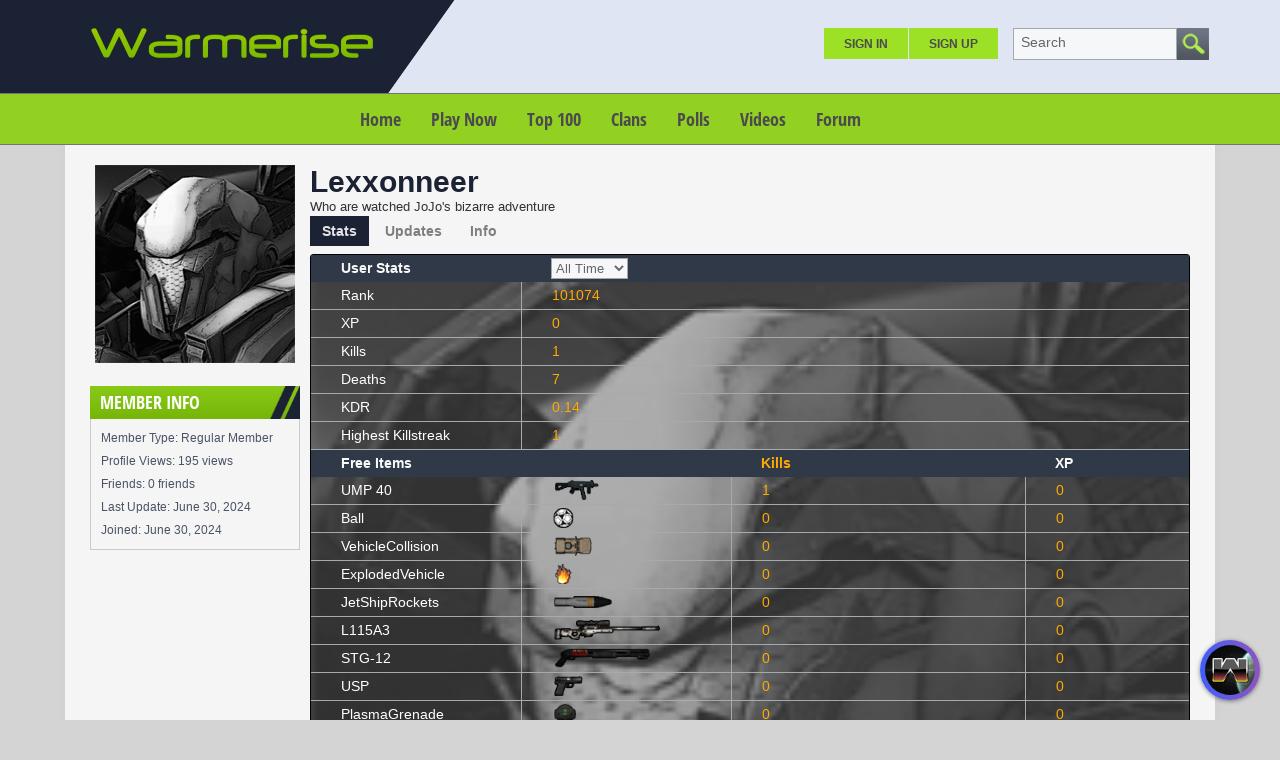

--- FILE ---
content_type: text/html; charset=UTF-8
request_url: https://warmerise.com/profile/Lexxonneer
body_size: 12350
content:
<!DOCTYPE html><html xmlns="http://www.w3.org/1999/xhtml" xml:lang="en" lang="en" dir="ltr">
<head>
  <base href="/" />

  
    

      <title>Lexxonneer - Member Profile - Warmerise</title>
  <meta http-equiv="Content-Type" content="text/html; charset=UTF-8" />
<meta http-equiv="Content-Language" content="en" />
<meta name="description" content="Warmerise - online first person shooter with futuristic theme. Play it for free inside your browser! This is a member's profile." />
<meta name="keywords" content="NSdesignGames,Multiplayer,WebGL,FPS,Game,Unity,3D,Shooter,Sci-fi,warmerise,fps,HTML5,online,fun,casual,quick,play,now,free,to,play" />


      <link href="/favicon.ico?c=265" rel="favicon" type="image/x-icon" />
<link href="/minify/css/9e52ba7dce88e7a4e4d697e8f92e9231.css" media="screen" rel="stylesheet" />
<link href="https://warmerise.com/profile/Lexxonneer" rel="canonical" />
  

    
    <script type="text/javascript">if (window.location.hash == '#_=_')window.location.hash = '';</script>
  <script type="text/javascript">
      </script>
    <script type="text/javascript" src="/externals/mootools/mootools-core-more-chootools-smoothbox4-combined.js?c=265"></script>
<script type="text/javascript" src="/minify/js/fde6f550ae8ce88b3e59212c5a895df3.js"></script>
<script type="text/javascript">
    //<![CDATA[
    
    Date.setServerOffset('Tue, 20 Jan 2026 7:56:32 +0000');
    
    en4.orientation = 'ltr';
    en4.core.environment = 'production';
    en4.core.language.setLocale('en');
    en4.core.setBaseUrl('/');
    en4.core.staticBaseUrl = '/';
    en4.core.loader = new Element('img', {src: en4.core.staticBaseUrl + 'application/modules/Core/externals/images/loading.gif'});
    
          en4.core.subject = {
        type : 'user',
        id : 269859,
        guid : 'user_269859'
      };
            if( false ) {
      en4.core.runonce.add(function() {
        en4.core.dloader.attach();
      });
    }
    
        //]]>
</script>
<script type="text/javascript">
    //<![CDATA[
    en4.core.language.addData({"now":"now","in a few seconds":"in a few seconds","a few seconds ago":"a few seconds ago","%s minute ago":["%s minute ago","%s minutes ago"],"in %s minute":["in %s minute","in %s minutes"],"%s hour ago":["%s hour ago","%s hours ago"],"in %s hour":["in %s hour","in %s hours"],"%s at %s":"%s at %s","Save":"Save","Cancel":"Cancel","delete":"delete"});    //]]>
</script>

  
  
    
    <meta name="viewport" content="width=device-width, initial-scale=1" />
 
</head>
<body id="global_page_user-profile-index">
    <div id="global_header">
    <div class="layout_page_header">
<div class="generic_layout_container layout_main">
<div class="generic_layout_container layout_core_menu_mini">
<div id='core_menu_mini_menu'>
    <ul>
              <li><a  href="/login/return_url/64-L3Byb2ZpbGUvTGV4eG9ubmVlcg%3D%3D" class="menu_core_mini core_mini_auth">Sign In</a></li>
          <li><a  href="/signup" class="menu_core_mini core_mini_signup">Sign Up</a></li>
              <li id="global_search_form_container">
        <form id="global_search_form" action="/search" method="get">
          <input type='text' class='text suggested' name='query' id='global_search_field' size='20' maxlength='100' alt='Search' />
        </form>
      </li>
      </ul>
</div>


<script type='text/javascript'>
  var notificationUpdater;

  en4.core.runonce.add(function(){
    if($('global_search_field')){
      new OverText($('global_search_field'), {
        poll: true,
        pollInterval: 500,
        positionOptions: {
          position: ( en4.orientation == 'rtl' ? 'upperRight' : 'upperLeft' ),
          edge: ( en4.orientation == 'rtl' ? 'upperRight' : 'upperLeft' ),
          offset: {
            x: ( en4.orientation == 'rtl' ? -4 : 4 ),
            y: 2
          }
        }
      });
    }

    if($('notifications_markread_link')){
      $('notifications_markread_link').addEvent('click', function() {
        //$('notifications_markread').setStyle('display', 'none');
        en4.activity.hideNotifications('0 Updates');
      });
    }

      });


  var toggleUpdatesPulldown = function(event, element, user_id) {
    if( element.className=='updates_pulldown' ) {
      element.className= 'updates_pulldown_active';
      showNotifications();
    } else {
      element.className='updates_pulldown';
    }
  }

  var showNotifications = function() {
    en4.activity.updateNotifications();
    new Request.HTML({
      'url' : en4.core.baseUrl + 'activity/notifications/pulldown',
      'data' : {
        'format' : 'html',
        'page' : 1
      },
      'onComplete' : function(responseTree, responseElements, responseHTML, responseJavaScript) {
        if( responseHTML ) {
          // hide loading icon
          if($('notifications_loading')) $('notifications_loading').setStyle('display', 'none');

          $('notifications_menu').innerHTML = responseHTML;
          $('notifications_menu').addEvent('click', function(event){
            event.stop(); //Prevents the browser from following the link.

            var current_link = event.target;
            var notification_li = $(current_link).getParent('li');

            // if this is true, then the user clicked on the li element itself
            if( notification_li.id == 'core_menu_mini_menu_update' ) {
              notification_li = current_link;
            }

            var forward_link;
            if( current_link.get('href') ) {
              forward_link = current_link.get('href');
            } else{
              forward_link = $(current_link).getElements('a:last-child').get('href');
            }

            if( notification_li.get('class') == 'notifications_unread' ){
              notification_li.removeClass('notifications_unread');
              en4.core.request.send(new Request.JSON({
                url : en4.core.baseUrl + 'activity/notifications/markread',
                data : {
                  format     : 'json',
                  'actionid' : notification_li.get('value')
                },
                onSuccess : function() {
                  window.location = forward_link;
                }
              }));
            } else {
              window.location = forward_link;
            }
          });
        } else {
          $('notifications_loading').innerHTML = 'You have no new updates.';
        }
      }
    }).send();
  };

  /*
  function focusSearch() {
    if(document.getElementById('global_search_field').value == 'Search') {
      document.getElementById('global_search_field').value = '';
      document.getElementById('global_search_field').className = 'text';
    }
  }
  function blurSearch() {
    if(document.getElementById('global_search_field').value == '') {
      document.getElementById('global_search_field').value = 'Search';
      document.getElementById('global_search_field').className = 'text suggested';
    }
  }
  */
</script></div>

<div class="generic_layout_container layout_core_menu_logo">
<a  href="/"><img src="public/admin/5b9sw8.png" alt="Warmerise" width="284" height="84" /></a></div>

<div class="generic_layout_container layout_core_menu_main">
<ul class="navigation">
    <li>
        <a class="menu_core_main core_main_home" href="/">Home</a>
    </li>
    <li>
        <a class="menu_core_main custom_192" href="/pages/RedvsBlue">Play Now</a>
    </li>
    <li>
        <a class="menu_core_main custom_193" href="/pages/top100">Top 100</a>
    </li>
    <li>
        <a class="menu_core_main core_main_group" href="/groups">Clans</a>
    </li>
    <li>
        <a class="menu_core_main core_main_poll" href="/polls">Polls</a>
    </li>
    <li>
        <a class="menu_core_main core_main_video" href="/videos">Videos</a>
    </li>
    <li>
        <a class="menu_core_main core_main_forum" href="/forums">Forum</a>
    </li>
</ul></div>

<div class="generic_layout_container layout_seaocore_seaocores_lightbox"><div style="display: none;">
<style type="text/css">
  .photo_lightbox_left, 
  .seaocore_lightbox_image_content {background:#0c0c0c;}
  .seaocore_lightbox_user_options{background:#0c0c0c;}
  .seaocore_lightbox_user_right_options{background:#0c0c0c;}
  .seaocore_lightbox_photo_detail{background:#0c0c0c;}
  .seaocore_lightbox_user_options a,
  .seaocore_lightbox_photo_detail,
  .seaocore_lightbox_photo_detail a{color:#FFFFFF;}
</style> 
</div>
<div class='photo_lightbox' id='seaocore_photo_lightbox' style='display: none;'> 
   </div>
<script type="text/javascript">
  var activityfeed_lightbox = '1';
  var flag = '0';
</script>
<div class="photo_lightbox" id="album_light" style="display: none;"></div>
</div>

<div class="generic_layout_container layout_core_html_block">
<style>
.forum_topic_posts img {
max-width: 100%;
height: auto;
}

div.albums_viewmedia, div.albums_viewmedia #media_photo {
max-width: 100%;
}
div.albums_viewmedia_info {
border: 1px solid #fdfdfd;
}
.youtube_iframe_big {
    width: 874px;
    height: 490px;
}
.layout_video_show_same_tags .timestamp, .layout_video_show_also_liked .timestamp,
.layout_video_show_same_poster .timestamp {
	display: none
}

ul.feed .feed_item_link_desc span {
color: #232723;
}

#messages_form_reply .form-elements {
padding: 10px;
background: #eaeaea;
}
#messages_form_reply .compose-content {
background: #fff;
border-radius: 0;
}

.layout_core_menu_main > ul > li a {
font-weight: bold;
}
.fc-consent-root .fc-button:focus .fc-button-label {
outline: 0 !important;
}

.layout_core_menu_main > ul > li:not(.active) a:not(:hover):link, .layout_core_menu_main > ul > li:not(.active) a:not(:hover):visited, .layout_core_menu_mini #core_menu_mini_menu>ul>li>a {
color: #4b4b4e;
}
#core_menu_mini_menu .overTxtLabel {
color: #656668;
}
.layout_gamestreamhome_signup .global_form button, .layout_gamestreamhome_signup .global_form button:hover {
color: #1B2234;
}
</style></div>

<div class="generic_layout_container layout_side_ads">		        
                    <!-- Quick Play Button -->
            <style>
                #floating_game_window {
                    background: gray;
                    display: block;
                    position: fixed;
                    left: 10px;
                    top: 10px;
                    overflow: hidden;
                    /*border-radius: 3px;
                    border: 1px solid #a1a1a1;
                    box-shadow: 0px 1px 4px rgb(16 16 17 / 50%);*/
                    z-index: 111;
                    box-sizing: border-box;
                }
                
                #floating_game_window #window_panel {
                    display: block;
                    /*background: -webkit-gradient(linear, left top, left bottom, color-stop(0, #ebebeb, color-stop(1, #d5d5d5)));
                    background: -webkit-linear-gradient(top, #ebebeb, #d5d5d5);
                    background: -moz-linear-gradient(top, #ebebeb, #d5d5d5);
                    background: -ms-linear-gradient(top, #ebebeb, #d5d5d5);
                    background: -o-linear-gradient(top, #ebebeb, #d5d5d5);
                    background: linear-gradient(top, #ebebeb, #d5d5d5);*/
                    padding: 6px;
                    /*overflow: hidden;*/
                    /*border-bottom: 1px solid #a1a1a1;*/
                    /*border-bottom: 1px solid #c4c4c4;*/
                    -webkit-user-select: none; /* Safari */
                    -ms-user-select: none; /* IE 10 and IE 11 */
                    user-select: none; /* Standard syntax */
                    box-sizing: border-box;
                    position: absolute;
                    width: 100%;
                    left: 0;
                    top: 0;
                    transition: top 0.25s cubic-bezier(0.22, 0.61, 0.36, 1);
                    background: rgba(0, 0, 0, 0.5);
                    background: linear-gradient(to bottom, rgba(0, 0, 0, 0.5) 75%, transparent);
                    /*border-bottom: 1px solid rgb(0.2274, 0.2274, 0.2274, 0.34);*/
                }

                #floating_game_window #window_panel #window_title {
                    /*color: #4d494d;*/
                    color: #dfdfdf;
                    font-size: 14px;
                    display: inline-block;
                    vertical-align: middle;
                    position: absolute;
                    width: 100%;
                    text-align: center;
                    left: 0;
                    top: 0;
                    line-height: 21px;
                }
                
                /*#floating_game_window #window_panel:hover {
                    cursor: move;
                }*/
                
                #floating_game_window #window_panel .window-panel-button {
                    background: #ff5c5c;
                    display: table;
                    width: 15px;
                    height: 15px;
                    text-align: center;
                    border-radius: 100%;
                    color: #1a1a1a;
                    margin-right: 3px;
                    display: inline-block;
                    vertical-align: top;
                    position: relative;
                    z-index: 1;
                    margin-top: -3px;
                }
                
                #floating_game_window #window_panel .window-panel-button span {
                    display: block;
                    font-size: 11px;
                    width: 15px;
                    height: 15px;
                    line-height: 15px;
                }
                
                #floating_game_window #window_panel .window-panel-button:hover {
                    cursor: pointer;
                }
                
                #floating_game_window #window_panel .window-panel-button:hover span {
                    display: block;
                }
                
                #floating_game_window #game_area {
                    width: /*1000px*/ 100%;
                    height: 600px;
                    box-sizing: border-box;
                }
                
                #media_area {
                    height: 90px;
                    width: 100%;
                    /*background: #f5f5f5;*/
                    display: block;
                    box-sizing: border-box;
                    position: absolute;
                    top: 0;
                    opacity: 0.5;
                    pointer-events: none;
                }
                
                #media_area:hover {
                    opacity: 1;
                }
                
                #media_area a {
                    pointer-events: all;
                }
                
                #media_area .media-close-button:hover {
                    cursor: pointer;
                }
            </style>
         
            <div id="floating_game_window" style="display: none;" >
                <div id="window_panel" >
                    <div class="window-panel-button" title="Close" onclick="CloseGameWindow();"><span>&#10006;</span></div>
                    <div id="window_title" >Warmerise | Red vs Blue</div>
                    <div id="window_panel_hover_target" style="position: absolute; display: block; width: 100%; height: 5px; left: 0; bottom: -5px;"></div>
                </div>
                <div id="game_area" >
                
                </div>
                <div id="media_area" >
                
                </div>
            </div>
            
            <script>
                function ResizeGameWindow(){
                    if(game_iframe == null)
                        return;
                    
                    floating_game_window.style.left = 0;
                    floating_game_window.style.top = 0;
                    floating_game_window.style.width = window.innerWidth + "px";
                    floating_game_window.style.height = window.innerHeight + "px";
                    game_area.style.height = (floating_game_window.clientHeight/* - window_panel.offsetHeight*//* - media_area.offsetHeight*/)  + "px";
                }
                
                window.addEventListener("resize", ResizeGameWindow);
                
                function FetchMedia(){
                    /*if(mediaRequestsToOmit > 0){
                        mediaRequestsToOmit--;
                        return;
                    }
                    fetch('/Warmerise/Request/?action_local=request&pool_id=82206')
                        .then(res => res.json())
                        .then((out) => {
                            if(out.error == ""){
                                media_area.innerHTML = "";
                                var a = document.createElement('a');
                                a.href = out.click_url;
                                a.style.cssText = "width:" + out.image_width + "px; height:" + out.image_height + "px; background:" + "url('" + out.image_url + "'); background-repeat:no-repeat; background-size:contain; display:table; margin:0 auto; position: relative; border-radius: 0 0 3px 3px;";
                                a.target = '_blank';
                                var close_button = document.createElement('div');
                                close_button.title = "Close Ad";
                                close_button.className = "media-close-button";
                                close_button.style.cssText = 'display: block; width: 15px; height: 15px; box-sizing: border-box; border-radius: 100%; border: 1px solid #f5f5f5; color: #f5f5f5; text-align: center; position: absolute; bottom: 0; right: 0;';
                                close_button.innerHTML = '<span style="font-size: 10px; line-height: 13px; display: block; width: 13px; height: 13px;">&#10006;</span>';
                                close_button.onclick = function(e) {
                                    e.preventDefault();
                                    media_area.innerHTML = "";
                                    mediaRequestsToOmit = 30;
                                };
                                a.appendChild(close_button);
                                media_area.appendChild(a);
                            }
                    }).catch(err => console.error(err));*/
                }
                
                //Dragable window
                var floating_game_window = document.getElementById("floating_game_window");
                var window_panel = document.getElementById("window_panel");
                var game_area = document.getElementById("game_area");
                var media_area = document.getElementById("media_area");
                var window_title = document.getElementById("window_title");
                var game_iframe = null;
                var store_title = "";
                var ad_interval = null;
                var mediaRequestsToOmit = 0;
                var onPanelMouseLeaveTimeout = null;
                
                window_panel.onmouseenter = function(){
                    OnPanelMouseEnter(this);
                };
                function OnPanelMouseEnter(el){
                    el.style.top = 0;
                    if(onPanelMouseLeaveTimeout != null){
                        clearTimeout(onPanelMouseLeaveTimeout);
                        onPanelMouseLeaveTimeout = null;
                    }
                }
                window_panel.onmouseleave = function(){
                    OnPanelMouseLeave(this, 1000);
                };
                function OnPanelMouseLeave(el, delay){
                    onPanelMouseLeaveTimeout = setTimeout(function() { el.style.top = "-" + el.offsetHeight + "px"; }, /*2500*/ delay);
                }

                //dragElement(floating_game_window);
                
                function dragElement(elmnt, drag_elemnt, callback = null) {
                    var pos1 = 0, pos2 = 0, pos3 = 0, pos4 = 0;
                    var startX = 0, startY = 0;
                    /*if (document.getElementById(/*elmnt.id + "header"* / "window_panel")) {
                        // if present, the header is where you move the DIV from:
                        document.getElementById(/*elmnt.id + "header"* / "window_panel").onmousedown = dragMouseDown;
                    } else {
                        // otherwise, move the DIV from anywhere inside the DIV:
                        elmnt.onmousedown = dragMouseDown;
                    }*/
                    
                    drag_elemnt.onmousedown = dragMouseDown;

                    function dragMouseDown(e) {
                        e = e || window.event;
                        e.preventDefault();
                        // get the mouse cursor position at startup:
                        pos3 = e.clientX;
                        pos4 = e.clientY;
                        startX = e.clientX;
                        startY = e.clientY;
                        document.onmouseup = closeDragElement;
                        // call a function whenever the cursor moves:
                        document.onmousemove = elementDrag;
                    }

                    function elementDrag(e) {
                        e = e || window.event;
                        e.preventDefault();
                        // calculate the new cursor position:
                        pos1 = pos3 - e.clientX;
                        pos2 = pos4 - e.clientY;
                        pos3 = e.clientX;
                        pos4 = e.clientY;
                        // set the element's new position:
                        elmnt.style.top = (elmnt.offsetTop - pos2) + "px";
                        elmnt.style.left = (elmnt.offsetLeft - pos1) + "px";
                    }

                    function closeDragElement() {
                        if(callback != null){
                            callback(startX, startY, pos3, pos4);
                        }
                        // stop moving when mouse button is released:
                        document.onmouseup = null;
                        document.onmousemove = null;
                    }
                }
                
                function OpenGameWindow(){
                    if(game_iframe == null){
                        game_iframe = document.createElement('iframe');
                        game_iframe.src = "/Warmerise/ProductionWebGL/PlayerData/?v=5.0.9&DisablePreloader=0";
                        game_iframe.style.width = "100%";
                        game_iframe.style.height = "100%";
                        game_iframe.style.border = "0";
                        game_iframe.setAttribute("scrolling", "no");
                        game_area.appendChild(game_iframe);
                        
                        //mediaRequestsToOmit = 0;

                        var game_panel_info_key = "wm_game_panel_info";
                        OnPanelMouseEnter(window_panel);
                        OnPanelMouseLeave(window_panel, sessionStorage.getItem(game_panel_info_key) === null ? 2000 : 1000);
                        if (sessionStorage.getItem(game_panel_info_key) === null) {
                            
                            sessionStorage.setItem(game_panel_info_key, "1");
                        }
                    }
                    
                    floating_game_window.style.display = "block";
                    /*var height_tmp = floating_game_window.offsetHeight;
                    var width_tmp = floating_game_window.offsetWidth;
                    floating_game_window.style.left = (window.innerWidth/2 - width_tmp/2) + "px";
                    floating_game_window.style.top = (window.innerHeight/2 - height_tmp/2) + "px";*/
                    ResizeGameWindow();
                    
                    if(store_title == ""){
                        store_title = document.title;
                    }
                    
                    document.title = "(Playing) " + store_title;
                    
                    media_area.innerHTML = "";
                    
                    setTimeout(FetchMedia, 20000);
                    if(ad_interval != null){
                        clearInterval(ad_interval);
                        //ad_interval = null;
                    }
                    ad_interval = setInterval(FetchMedia, 120000); //1min. = 60000 milliseconds
                    
                    document.body.style.overflow = "hidden";
                }
                
                function CloseGameWindow(){
                    if(!confirm("Close the game?"))
                        return;
                    
                    if(game_iframe != null){
                        game_iframe.remove();
                        game_iframe = null;
                    }
                    
                    floating_game_window.style.display = "none";
                    
                    document.title = store_title;
                    
                    document.body.style.overflow = null;
                    
                    if(ad_interval != null){
                        clearInterval(ad_interval);
                        ad_interval = null;
                    }
                }
            </script>
            
                        
            <style>
                #floating_play_button { height: 60px; width: 60px; position: fixed; border-radius: 30px; overflow: hidden; box-shadow: 0px 1px 4px rgba(16, 16, 17, 0.5); -webkit-user-select: none; -ms-user-select: none; user-select: none; z-index: 44; }
                
                #floating_play_button:active { margin-bottom: -1px; }
                
                #floating_play_button:hover { cursor: pointer; }
                
                #floating_play_button .button_icon { width: 50px; height: 50px; border-radius: 100%; position: absolute; left: 5px; top: 5px; overflow: hidden; background: #0e0e0f; }
                
                #floating_play_button .button_icon img { width: 50px; height: 50px; transition: scale 0.25s cubic-bezier(0.22, 0.61, 0.36, 1); }
                
                #floating_play_button_drag_target { position: absolute; height: 100%; width: 20px; z-index: 1; left: 0; top: 0;}
                
                #floating_play_button_drag_target:hover { cursor: move; }
                
                #background_gradient { background: rgb(63,94,251); background: linear-gradient(90deg, rgba(63,94,251,1) 0%, rgba(252,70,107,1) 100%); height: 100%; width: 157px; position: absolute; left: 0; top: 0; z-index: -1; }
                
                #floating_play_button_text { display: block; line-height: 60px; color: #fbf5ff; font-size: 14px; margin-left: 60px; transition: opacity 0.25s cubic-bezier(0.4, 0, 0.2, 1); opacity: 0; position: absolute; white-space: nowrap; text-transform: uppercase; }
                
                .active #floating_play_button_text { opacity: 1; }
                #floating_play_button.hower .button_icon img { scale: 107%; }
            </style>
            
            <div id="floating_play_button">
                <div id="floating_play_button_drag_target" ></div>
                <div id="background_gradient"></div>
                <div class="button_icon" id="button_icon" ><img src="/Warmerise/Images/GameIcon_small.jpg" alt="Warmerise Game Icon"></div>
                <div id="floating_play_button_text">Play Now</div>
            </div>
            
            <script>
                var floating_play_button = document.getElementById("floating_play_button");
                var background_gradient = document.getElementById("background_gradient");
                var floating_play_button_text = document.getElementById("floating_play_button_text");
                var button_drag_target = document.getElementById("floating_play_button_drag_target");
                
                document.getElementById("background_gradient").style.width = (60 + floating_play_button_text.offsetWidth + 10) + 'px';
                
                var cornet_storage_key = "wm_quick_play_button_settings";
                var floating_button_info_expand_key =  "wm_quick_play_button_info";
                var corner = 1; //1 = bottom right, 2 = top right, 3 = top left, 4 = bottom left
                if (localStorage.getItem(cornet_storage_key) !== null) {
                    var str_tmp = localStorage.getItem(cornet_storage_key);
                    if(str_tmp.length > 0) {
                        if (!isNaN(str_tmp)) {
                            corner = parseInt(str_tmp);
                        }
                    }
                }
                SetFloatingButtonCorner(corner, false);
                
                floating_play_button.onmouseenter = function(){
                    FloatingButtonMouseHover(this);
                };
                function FloatingButtonMouseHover(el){
                    el.className='active hower'; 
                    el.style.width = (60 + floating_play_button_text.offsetWidth + 10) + 'px';
                }
                floating_play_button.onmouseleave = function(){
                    FloatingButtonMouseLeave(this);
                };
                function FloatingButtonMouseLeave(el){
                    el.className=''; 
                    el.style.width = null;
                }
                floating_play_button.onclick = function(e){
                    if(e.target == button_drag_target)
                        return;
                    //window.open('https://warmerise.com/pages/RedvsBlue', '_top');
                    OpenGameWindow();
                };
                
                if (localStorage.getItem(floating_button_info_expand_key) === null) {
                    FloatingButtonMouseHover(floating_play_button);
                    setTimeout(function() { FloatingButtonMouseLeave(floating_play_button); }, 2500);
                    
                    localStorage.setItem(floating_button_info_expand_key, "1");
                }
                
                dragElement(floating_play_button, button_drag_target, FloatingButtonDragCallback);
                
                function SetFloatingButtonCorner(corner_id, animate){
                    floating_play_button.style.transition = "width 0.25s cubic-bezier(0.22, 0.61, 0.36, 1),top 0.25s cubic-bezier(0.22, 0.61, 0.36, 1),left 0.25s cubic-bezier(0.22, 0.61, 0.36, 1)";
                                    
                    floating_play_button.style.left = null;
                    floating_play_button.style.top = null;
                    floating_play_button.style.right = null;
                    floating_play_button.style.bottom = null;
                    
                    if(animate){
                        if(corner_id == 1){
                            floating_play_button.style.top = "calc(100% - 80px)";  
                            floating_play_button.style.left = "calc(100% - 80px)"; 
                        }
                        else if(corner_id == 2){
                            floating_play_button.style.top = "20px";  
                            floating_play_button.style.left = "calc(100% - 80px)"; 
                        }
                        else if(corner_id == 3){
                            floating_play_button.style.top = "20px";    
                            floating_play_button.style.left = "20px"; 
                        }
                        else if(corner_id == 4){
                            floating_play_button.style.top = "calc(100% - 80px)";  
                            floating_play_button.style.left = "20px";
                        }
                            
                        setTimeout(function() {                    
                            SetFloatingButtonCornerBase(corner_id);
                        }, 300);
                    }else{
                        SetFloatingButtonCornerBase(corner_id);
                    }
                }
                
                function SetFloatingButtonCornerBase(corner_id){
                    floating_play_button.style.left = null;
                    floating_play_button.style.top = null;
                    floating_play_button.style.right = null;
                    floating_play_button.style.bottom = null;
                    
                    if(corner_id == 1){
                        floating_play_button.style.right = "20px";  
                        floating_play_button.style.bottom = "20px"; 
                    }
                    else if(corner_id == 2){
                        floating_play_button.style.right = "20px";  
                        floating_play_button.style.top = "20px"; 
                    }
                    else if(corner_id == 3){
                        floating_play_button.style.left = "20px";  
                        floating_play_button.style.top = "20px"; 
                    }
                    else if(corner_id == 4){
                        floating_play_button.style.left = "20px";  
                        floating_play_button.style.bottom = "20px"; 
                    }
                    
                    floating_play_button.style.transition = "width 0.25s cubic-bezier(0.22, 0.61, 0.36, 1)";
                }
                
                function FloatingButtonDragCallback(startX, startY, endX, endY){
                    //console.log(startX, startY, endX, endY, corner);
                    
                    var threshold = 24;
                    
                    //Diagonal
                    if(Math.abs(endY - startY) > threshold * 1.5 && Math.abs(endX - startX) > threshold * 1.5){
                        var differenceX = endX - startX;
                        if(corner == 1 && differenceX < 0){
                            corner = 3;
                        }
                        else if(corner == 3 && differenceX > 0){
                            corner = 1;
                        }
                        else if(corner == 2 && differenceX < 0){
                            corner = 4;
                        }
                        else if(corner == 4 && differenceX > 0){
                            corner = 2;
                        }
                    }
                    else if(Math.abs(endY - startY) > threshold){
                        var differenceY = endY - startY;
                        if(corner == 1 && differenceY < 0){
                            corner = 2;
                        }
                        else if(corner == 2 && differenceY > 0){
                            corner = 1;
                        }
                        else if(corner == 3 && differenceY > 0){
                            corner = 4;
                        }
                        else if(corner == 4 && differenceY < 0){
                            corner = 3;
                        }
                    }
                    else if(Math.abs(endX - startX) > threshold){
                        var differenceX = endX - startX;
                        if(corner == 1 && differenceX < 0){
                            corner = 4;
                        }
                        else if(corner == 2 && differenceX < 0){
                            corner = 3;
                        }
                        else if(corner == 4 && differenceX > 0){
                            corner = 1;
                        }
                        else if(corner == 3 && differenceX > 0){
                            corner = 2;
                        }
                    }
                    
                    localStorage.setItem(cornet_storage_key, corner.toString());

                    SetFloatingButtonCorner(corner, true);
                }
            </script>
            </div>
</div>
</div>
  </div>
  <div id='global_wrapper'>
    <div id='global_content'>
            <div class="layout_page_user_profile_index">
<div class="generic_layout_container layout_main">
<div class="generic_layout_container layout_left">
<div class="generic_layout_container layout_user_profile_photo">
<div id='profile_photo'>
  <img src="/application/modules/User/externals/images/nophoto_user_thumb_profile.png" alt="" class="thumb_profile item_photo_user item_nophoto " /></div></div>


<div class="generic_layout_container layout_user_profile_info"><h3>Member Info</h3>

<ul>
    <li>
    Member Type:&nbsp;Regular Member  </li>
      <li>
    Profile Views:&nbsp;195 views  </li>
  <li>
    Friends:&nbsp;0 friends  </li>
  <li>
    Last Update:&nbsp;<span title="Sun, 30 Jun 2024 9:01:41 -0700" class="timestamp">June 30, 2024</span>  </li>
  <li>
    Joined:&nbsp;<span title="Sun, 30 Jun 2024 8:56:54 -0700" class="timestamp">June 30, 2024</span>  </li>
    </ul>



<script type="text/javascript">
  $$('.core_main_user').getParent().addClass('active');
</script>
</div>

</div>

<div class="generic_layout_container layout_middle">
<div class="generic_layout_container layout_user_profile_status">
<div id='profile_status'>
  <h2>
    Lexxonneer	<br>
  </h2>
      <span class="profile_status_text" id="user_profile_status_container">
      Who are watched JoJo's bizarre adventure          </span>
  </div>


</div>

<div class="generic_layout_container layout_core_container_tabs">
<script type="text/javascript">
  en4.core.runonce.add(function() {
    var tabContainerSwitch = window.tabContainerSwitch = function(element) {
      if( element.tagName.toLowerCase() == 'a' ) {
        element = element.getParent('li');
      }

      var myContainer = element.getParent('.tabs_parent').getParent();

      myContainer.getChildren('div:not(.tabs_alt)').setStyle('display', 'none');
      myContainer.getElements('ul > li').removeClass('active');
      element.get('class').split(' ').each(function(className){
        className = className.trim();
        if( className.match(/^tab_[0-9]+$/) ) {
          myContainer.getChildren('div.' + className).setStyle('display', null);
          element.addClass('active');
        }
      });
    }
    var moreTabSwitch = window.moreTabSwitch = function(el) {
      el.toggleClass('tab_open');
      el.toggleClass('tab_closed');
    }
  });
</script>

<div class='tabs_alt tabs_parent'>
  <ul id='main_tabs'>
                        <li class="tab_843 tab_layout_profile_stats active"><a href="javascript:void(0);" onclick="tabContainerSwitch($(this), 'generic_layout_container layout_profile_stats');">Stats</a></li>
                              <li class="tab_943 tab_layout_advancedactivity_home_feeds"><a href="javascript:void(0);" onclick="tabContainerSwitch($(this), 'generic_layout_container layout_advancedactivity_home_feeds');">Updates</a></li>
                              <li class="tab_541 tab_layout_user_profile_fields"><a href="javascript:void(0);" onclick="tabContainerSwitch($(this), 'generic_layout_container layout_user_profile_fields');">Info</a></li>
                </ul>
</div>

<div class=" tab_843 generic_layout_container layout_profile_stats">
   <!--********************************************* Profile Stats Start *********************************************-->
				
		<style>
			.datagrid {
				font: normal 14px/150% Geneva, Arial, Helvetica, sans-serif;
				
				background-image: url('/application/modules/User/externals/images/nophoto_user_thumb_profile.png');
				background-repeat: no-repeat;
				background-size: cover;
				
				border-radius: 3px;
				overflow: auto;
				
				border: 1px solid black;
			}
            
            #user_stats_inner_wrapper {
                background: rgba(97, 97, 97, 0.5);
                min-width: /*878px*/ 970px;
                display: block;
            }
            
			.datagrid table {
				/*min-width: 550px;*/
                /*min-width: 878px;*/
				width: 100%;
				/*background: rgba(97, 97, 97, 0.5);*/
			}
			
			.datagrid table th, .datagrid table td {
				font-size: 14px;
				padding: 3px 30px;
			}
			
			.datagrid th {
				background: #1B2233;
				color: #F9F9F9;
				
				background: -webkit-gradient( linear, left top, left bottom, color-stop(0.05, #303947), color-stop(1, #303947) );
				background: -moz-linear-gradient( center top, #303947 5%, #303947 100% );
				filter: progid:DXImageTransform.Microsoft.gradient(startColorstr='#303947', endColorstr='#303947');
				background-color: #303947;
				
				font-weight: 700;
			}
			
			.datagrid td {
				border: 0;
				border-bottom: 1px solid #A5AAAD;
				border-left: 1px solid #A5AAAD;
				color: #FFAA00;
			}
			
			.datagrid td a {
				color: #FFAA00;	
			}
			
			.datagrid .row-title {
				color: #fff;
				border-left: none;
			}
			
			#get-more {
				-moz-box-shadow: inset 0px 1px 0px 0px #a4e271;
				-webkit-box-shadow: inset 0px 1px 0px 0px #a4e271;
				box-shadow: inset 0px 1px 0px 0px #a4e271;
				background-color: #89c403;
				background: -moz-linear-gradient(top, #89c403 5%, #79a711 100%);
				background: -webkit-linear-gradient(top, #89c403 5%, #79a711 100%);
				background: -o-linear-gradient(top, #89c403 5%, #79a711 100%);
				background: -ms-linear-gradient(top, #89c403 5%, #79a711 100%);
				background: linear-gradient(to bottom, #89c403 5%, #79a711 100%);
				border-radius: 4px;
				border: 1px solid #79ac06;
				display: inline-block;
				cursor: pointer;
				color: #ffffff;
				font-size: 13px;
				font-weight: bold;
				padding: 0 7px;
				text-decoration: none;
				text-shadow: 0px 1px 0px rgba(0, 0, 0, 0.54);
				margin-left: 10px;
				line-height: 1.5em;
			}
			
			#get-more:hover {
				background-color: #79a711;
				background:-moz-linear-gradient(top, #79a711 5%, #89c403 100%);
				background:-webkit-linear-gradient(top, #79a711 5%, #89c403 100%);
				background:-o-linear-gradient(top, #79a711 5%, #89c403 100%);
				background:-ms-linear-gradient(top, #79a711 5%, #89c403 100%);
				background:linear-gradient(to bottom, #79a711 5%, #89c403 100%);
				cursor: pointer;
				/*box-shadow: inset 0px 1px 0px 0px #93d062;*/
			}
			
			#get-more.alt {
				background-color: #3c4a5d;
				background: -moz-linear-gradient(top, #475469 5%, #2a3544 100%);
				background: -webkit-linear-gradient(top, #475469 5%, #2a3544 100%);
				background: -o-linear-gradient(top, #475469 5%, #2a3544 100%);
				background: -ms-linear-gradient(top, #475469 5%, #2a3544 100%);
				background: linear-gradient(to bottom, #475469 5%, #2a3544 100%);
				border-color: #303947;
				box-shadow: inset 0px 1px 0px 0px #677792;
			}
			
			#get-more.alt:hover {
				background-color: #4a5f7b;
				background: -moz-linear-gradient(top, #2a3544 5%, #475469 100%);
				background: -webkit-linear-gradient(top, #2a3544 5%, #475469 100%);
				background: -o-linear-gradient(top, #2a3544 5%, #475469 100%);
				background: -ms-linear-gradient(top, #2a3544 5%, #475469 100%);
				background: linear-gradient(to bottom, #2a3544 5%, #475469 100%);
				/*border-color: #526179;*/
				/*box-shadow: inset 0px 1px 0px 0px #465265;*/
			}

			#get-more:active {
				position:relative;
				top:1px;
			}
			
			#get-more img {
				width: auto;
				height: 16px;
				display: inline-block;
				vertical-align: middle;
			}
			
			#get-more span {
				display: inline-block;
				vertical-align: middle;
			}
			
			.datagrid td a:hover {
				text-shadow: 0 0 .1em black, 0 0 .1em black;
			}
			
			.cash-row {
				background-repeat: no-repeat;
				background-position-x: 7px;
				background-position-y: center;
				background-size: 16px;
			}
			
			.cash-row.privacy_0 {
				background-image: url('/application/modules/RestApi/externals/images/lock.png?v=1');
			}
			.cash-row.privacy_1 {
				background-image: url('/application/modules/RestApi/externals/images/friends.png?v=1');
			}
			.cash-row.privacy_2 {
				background-image: url('/application/modules/RestApi/externals/images/pc-all.png?v=1');
			}
			
			/*@media only screen and (max-width: 600px) {
				.datagrid table th, .datagrid table td {
					padding-right: 0;
				}
                #div_82205 {
                    width: 250px !important;
                }
			}*/
            
            .item-icon {
                height: 20px; 
                min-width: 1px;
                width: auto; 
                /*margin-bottom: -5px;*/
                display: table;
            }
            
            		</style>
		
		<div class="datagrid" id="user_stats" >
            <div id="user_stats_inner_wrapper" >
                <table>
                    <thead>
                        <tr>
                            <th style="width: 150px;" >User Stats</th>
                            <th>
                                                            <select name="timeframe_id" id="timeframe_id" style="height: 21px; display: table; width: auto; padding: 0 !important;">
                                    <option value="0" >This Year</option>
                                    <option value="1" selected>All Time</option>                            
                                </select>
                                                        </th>
                        </tr>
                    </thead>
                    
                                        
                    <tbody class="all_time">
                                                <tr><td class="row-title" >Rank</td><td><a href="/pages/top100?page=1011&t=all_time" >101074</a> </td></tr>                        <tr>
                            <td class="row-title" >XP</td>
                            <td>0</td>
                        </tr>
                        <tr>
                            <td class="row-title" >Kills</td>
                            <td>1</td>
                        </tr>
                        <tr>
                            <td class="row-title" >Deaths</td>
                            <td>7</td>
                        </tr>
                        <tr>
                            <td class="row-title" >KDR</td>
                            <td>0.14</td>
                        </tr>
                        <tr>
                            <td class="row-title" >Highest Killstreak</td>
                            <td>1</td>
                        </tr>
                    </tbody>
                    <tbody class="this_year" style="display: none;">
                        <tr><td class="row-title" >Rank</td><td>Not ranked yet</td></tr>                        <tr>
                            <td class="row-title" >XP</td>
                            <td>0</td>
                        </tr>
                        <tr>
                            <td class="row-title" >Kills</td>
                            <td>0</td>
                        </tr>
                        <tr>
                            <td class="row-title" >Deaths</td>
                            <td>0</td>
                        </tr>
                        <tr>
                            <td class="row-title" >KDR</td>
                            <td>0</td>
                        </tr>
                        <tr>
                            <td class="row-title" >Highest Killstreak</td>
                            <td>0</td>
                        </tr>
                    </tbody>
                </table>
                
                                
                                
                <table>
                    <thead>
                        <tr>
                            <th style="width: 150px;" >Free Items</th>
                            <th style="width: 150px;" ></th>
                            <th><font color="#FFAA00" >Kills</font>
                            </th><th>XP</th>
                        </tr>
                    </thead>

                    <tbody class="all_time">
                                                <tr>
                                <td class="row-title" >UMP 40</td>
                                <td><img class="item-icon" src="/Warmerise/ProductionWebGL/WeaponIcons/UMP40.png" ></td>
                                <td>1</td> 
                                <td>0</td>
                            </tr>
                                                <tr>
                                <td class="row-title" >Ball</td>
                                <td><img class="item-icon" src="/Warmerise/ProductionWebGL/WeaponIcons/Ball.png" ></td>
                                <td>0</td> 
                                <td>0</td>
                            </tr>
                                                <tr>
                                <td class="row-title" >VehicleCollision</td>
                                <td><img class="item-icon" src="/Warmerise/ProductionWebGL/WeaponIcons/VehicleCollision.png" ></td>
                                <td>0</td> 
                                <td>0</td>
                            </tr>
                                                <tr>
                                <td class="row-title" >ExplodedVehicle</td>
                                <td><img class="item-icon" src="/Warmerise/ProductionWebGL/WeaponIcons/ExplodedVehicle.png" ></td>
                                <td>0</td> 
                                <td>0</td>
                            </tr>
                                                <tr>
                                <td class="row-title" >JetShipRockets</td>
                                <td><img class="item-icon" src="/Warmerise/ProductionWebGL/WeaponIcons/JetShipRockets.png" ></td>
                                <td>0</td> 
                                <td>0</td>
                            </tr>
                                                <tr>
                                <td class="row-title" >L115A3</td>
                                <td><img class="item-icon" src="/Warmerise/ProductionWebGL/WeaponIcons/L115A3.png" ></td>
                                <td>0</td> 
                                <td>0</td>
                            </tr>
                                                <tr>
                                <td class="row-title" >STG-12</td>
                                <td><img class="item-icon" src="/Warmerise/ProductionWebGL/WeaponIcons/STG-12.png" ></td>
                                <td>0</td> 
                                <td>0</td>
                            </tr>
                                                <tr>
                                <td class="row-title" >USP</td>
                                <td><img class="item-icon" src="/Warmerise/ProductionWebGL/WeaponIcons/USP.png" ></td>
                                <td>0</td> 
                                <td>0</td>
                            </tr>
                                                <tr>
                                <td class="row-title" >PlasmaGrenade</td>
                                <td><img class="item-icon" src="/Warmerise/ProductionWebGL/WeaponIcons/PlasmaGrenade.png" ></td>
                                <td>0</td> 
                                <td>0</td>
                            </tr>
                                                <tr>
                                <td class="row-title" >HummerTurret</td>
                                <td><img class="item-icon" src="/Warmerise/ProductionWebGL/WeaponIcons/HummerTurret.png" ></td>
                                <td>0</td> 
                                <td>0</td>
                            </tr>
                                                <tr>
                                <td class="row-title" >Knife</td>
                                <td><img class="item-icon" src="/Warmerise/ProductionWebGL/WeaponIcons/Knife.png" ></td>
                                <td>0</td> 
                                <td>0</td>
                            </tr>
                                        </tbody>
                    <tbody class="this_year" style="display:none;">
                                                <tr>
                                <td class="row-title" >UMP 40</td>
                                <td><img class="item-icon" src="/Warmerise/ProductionWebGL/WeaponIcons/UMP40.png" ></td>
                                <td>0</td> 
                                <td>0</td>
                            </tr>
                                                <tr>
                                <td class="row-title" >Ball</td>
                                <td><img class="item-icon" src="/Warmerise/ProductionWebGL/WeaponIcons/Ball.png" ></td>
                                <td>0</td> 
                                <td>0</td>
                            </tr>
                                                <tr>
                                <td class="row-title" >VehicleCollision</td>
                                <td><img class="item-icon" src="/Warmerise/ProductionWebGL/WeaponIcons/VehicleCollision.png" ></td>
                                <td>0</td> 
                                <td>0</td>
                            </tr>
                                                <tr>
                                <td class="row-title" >ExplodedVehicle</td>
                                <td><img class="item-icon" src="/Warmerise/ProductionWebGL/WeaponIcons/ExplodedVehicle.png" ></td>
                                <td>0</td> 
                                <td>0</td>
                            </tr>
                                                <tr>
                                <td class="row-title" >JetShipRockets</td>
                                <td><img class="item-icon" src="/Warmerise/ProductionWebGL/WeaponIcons/JetShipRockets.png" ></td>
                                <td>0</td> 
                                <td>0</td>
                            </tr>
                                                <tr>
                                <td class="row-title" >L115A3</td>
                                <td><img class="item-icon" src="/Warmerise/ProductionWebGL/WeaponIcons/L115A3.png" ></td>
                                <td>0</td> 
                                <td>0</td>
                            </tr>
                                                <tr>
                                <td class="row-title" >STG-12</td>
                                <td><img class="item-icon" src="/Warmerise/ProductionWebGL/WeaponIcons/STG-12.png" ></td>
                                <td>0</td> 
                                <td>0</td>
                            </tr>
                                                <tr>
                                <td class="row-title" >USP</td>
                                <td><img class="item-icon" src="/Warmerise/ProductionWebGL/WeaponIcons/USP.png" ></td>
                                <td>0</td> 
                                <td>0</td>
                            </tr>
                                                <tr>
                                <td class="row-title" >PlasmaGrenade</td>
                                <td><img class="item-icon" src="/Warmerise/ProductionWebGL/WeaponIcons/PlasmaGrenade.png" ></td>
                                <td>0</td> 
                                <td>0</td>
                            </tr>
                                                <tr>
                                <td class="row-title" >HummerTurret</td>
                                <td><img class="item-icon" src="/Warmerise/ProductionWebGL/WeaponIcons/HummerTurret.png" ></td>
                                <td>0</td> 
                                <td>0</td>
                            </tr>
                                                <tr>
                                <td class="row-title" >Knife</td>
                                <td><img class="item-icon" src="/Warmerise/ProductionWebGL/WeaponIcons/Knife.png" ></td>
                                <td>0</td> 
                                <td>0</td>
                            </tr>
                                        </tbody>
                </table>

                <table>
                    <thead>
                        <tr>
                            <th style="width: 150px;" >Purchased Items</th>
                            <th style="width: 150px;" ></th>
                            <th><font color="#FFAA00" >Kills</font></th>
                            <th>XP</th>
                        </tr>
                    </thead>

                    <tbody class="all_time">
                    <tr><td class="row-title" style="border: 0;">No purchased items.</td></tr>                    </tbody>
                    <tbody class="this_year" style="display:none;">
                    <tr><td class="row-title" style="border: 0;">No purchased items.</td></tr>                    </tbody>
                </table>
            </div>
            
            <script>
                var stats_timeframe_key = "stats_timeframe";
                var saved_timeframe = localStorage.getItem(stats_timeframe_key);
                var timeframe_selection_element = document.getElementById("timeframe_id");
                if(saved_timeframe !== null){
                    timeframe_selection_element.value = saved_timeframe;
                    ChangeSelectedTimeFrame(saved_timeframe);
                }else{
                    timeframe_selection_element.value = "1";
                    ChangeSelectedTimeFrame("1");
                }
                timeframe_selection_element.onchange = function() { SaveAndApplySelectedTimeframe(this.value); };
                
                function SaveAndApplySelectedTimeframe(selectedValue){
                    var str_value = selectedValue.toString();
                    
                    localStorage.setItem(stats_timeframe_key, str_value);
                    
                    ChangeSelectedTimeFrame(str_value);
                }
                
                function ChangeSelectedTimeFrame(selectedValue){
                    var allTimeStats = document.querySelectorAll('.all_time'); 
                    var thisYearStats = document.querySelectorAll('.this_year'); 
                    for(var i=0;i<allTimeStats.length;i++){ 
                        allTimeStats[i].style.display = selectedValue == "1" ? null : 'none'; 
                    } 
                    for(var i=0;i<thisYearStats.length;i++){ 
                        thisYearStats [i].style.display = selectedValue == "0" ? null : 'none'; 
                    }
                }
                
                //setTimeout(function() { if(document.getElementById("div_82205").innerHTML == ""){ document.getElementById("ad_block_message").style.display = null; } }, 5000); // after 5 secs
            </script>
		</div>
		
			<!--*********************************************Profile Stats end *********************************************--></div>

<div style="display:none;" class=" tab_943 generic_layout_container layout_advancedactivity_home_feeds"><style>
    /*Advanced vidos in feed*/
    .feed_item_attachments .sitevideo_thumb_wrapper{
        max-width: 140px    }

    #compose-video-body #compose-video-preview-image {
        width: 140px;
        float:none;
    }

    ul.feed .feed_attachment_core_link .feed_attachment_aaf  > a > img.item_photo_core_link {
        max-width: 140px !important;
    }

    ul.feed .feed_attachment_photo a > img.aaf-feed-photo-1,
    ul.feed .feed_attachment_aaf  > a > img.aaf-feed-photo-1{
        max-height: 400px !important;
        max-width: 140px !important;
    }
    .aaf-feed-photo-2{
        height: 140px !important;
        width: 140px !important;
    }
    .aaf-feed-photo-3-big{
        height: 140px !important;
        width: 140px !important;
    }
    .aaf-feed-photo-3-small{
        height: 140px !important;
        width: 140px !important;
    }

    .aaf-feed-photo-4-big{
        height: 140px !important;
        width: 140px !important;
    }
    .aaf-feed-photo-4-small{
        height: 140px !important;
        width: 140px !important;
    }

    .aaf-feed-photo-5-big{
        height: 140px !important;
        width: 140px !important;
    }
    .aaf-feed-photo-5-small{
        height: 140px !important;
        width: 140px !important;
    }

    .aaf-feed-photo-6-small{
        height: 150px !important;
        width: 410px !important;
    }

    /*.feed_item_aaf_photo_attachments{
        width:140px;
    }*/
    .aaf-feed-photo-9{
        height: 90px !important;
        width: 95px !important;
    }
    .feed_item_aaf_photo_attachments > span{
        float:left;
    }
</style>



<!--SHOW SITE ACTIVITY FEED.-->

<div class="aaf_tabs aaf_main_tabs_feed" id="aaf_main_tabs_feed">
    </div>


<script type="text/javascript">
    
    var is_enter_submitothersocial = "0";
    var autoScrollFeedAAFEnable = "";
    var aaf_showImmediately = "";
    var feedToolTipAAFEnable = "";


  var maxAutoScrollAAF = "0";
  var is_welcomeTab_default = 1;
  var current_window_url = 'https://warmerise.com/profile/Lexxonneer';
  var activity_type = '1';
  var moreADVHideEventEnable = false;

  en4.core.runonce.add(function () {

      //showDefaultContent();
      setContentAfterLoad(activity_type);
      var moreADVHideClickEvent = function () {
          if (!moreADVHideEventEnable)
              $$(".aaf_pulldown_btn_wrapper").removeClass('aaf_tabs_feed_tab_open').addClass('aaf_tabs_feed_tab_closed');
          moreADVHideEventEnable = false;
      }
      //hide on body clicdk
      if ($(document.body))
          $(document.body).addEvent('click', moreADVHideClickEvent.bind());

  });









  if (window.opener != null) {




  }
</script>



<div id="adv_activityfeed">   
    <div id="aaf_main_container_lodding" style="display: none;">
        <div class="aaf_main_container_lodding"></div>
    </div>   
    <div id="aaf_main_contener_feed_1">
             
                    <script type="text/javascript">
          window.addEvent('domready', function () {

              $("aaf_main_container_lodding").style.display = "block";

              var request = new Request.HTML({
                  url: en4.core.baseUrl + 'widget/index/name/advancedactivity.feed',
                  data: {
                      format: 'html',
                      'homefeed': true,
                      'action_id': '',
                      'show_likes': '',
                      'show_comments': '',
                      'subject': 'user_269859',
                      'integrateCommunityAdv': '1'
                  },
                  evalScripts: true,
                  onSuccess: function (responseTree, responseElements, responseHTML, responseJavaScript) {
                      $("aaf_main_container_lodding").style.display = "none";
                      Elements.from(responseHTML).inject($('aaf_main_contener_feed_1'));
                      setContentAfterLoad(1);
                      en4.core.runonce.trigger();
                      Smoothbox.bind($('aaf_main_contener_feed_1'));
                      if (en4.sitevideolightboxview) {
                          en4.sitevideolightboxview.attachClickEvent(Array('sitevideo_thumb_viewer'));
                      }
                  }
              });
              request.send();
          });
        </script>
                        </div>
</div>
<div class="dblock clr" style="height:0;"></div>
</div>

<div style="display:none;" class=" tab_541 generic_layout_container layout_user_profile_fields">
        <div class="profile_fields">
          <h4>
            <span>Personal Information</span>
          </h4>
          <ul>
              <li data-field-id=5>
    
    <span>
      Gender
    </span>
    <span>
      Male
    </span>
  </li>  <li data-field-id=6>
    
    <span>
      Birthday
    </span>
    <span>
      March 16, 2012
    </span>
  </li>
          </ul>
        </div>        <div class="profile_fields">
          <h4>
            <span>Personal Details</span>
          </h4>
          <ul>
              <li data-field-id=13>
    
    <span>
      About Me
    </span>
    <span>
      Никого не <wbr>&shy;жалко, ник<wbr>&shy;ого
    </span>
  </li>
          </ul>
        </div></div>








</div>
</div>
</div>
</div>
          </div>
  </div>
  <div id="global_footer">
    <div class="layout_page_footer">
<div class="generic_layout_container layout_main">
<div class="generic_layout_container layout_core_menu_footer">
Copyright &copy;2026  &nbsp;-&nbsp; <a  href="/help/privacy" class="menu_core_footer core_footer_privacy" order="1" encodeUrl="1">Privacy</a>  &nbsp;-&nbsp; <a  href="/help/terms" class="menu_core_footer core_footer_terms" order="2" encodeUrl="1">Terms of Service</a>  &nbsp;-&nbsp; <a  href="/help/contact" class="menu_core_footer core_footer_contact" order="3" encodeUrl="1">Contact</a>  &nbsp;-&nbsp; <a  href="/profile/Lexxonneer?mobile=1" enabled="1" class="menu_core_footer core_footer_mobile" order="4" uri="/profile/Lexxonneer?mobile=1">Mobile Site</a>  &nbsp;-&nbsp; <a  href="/pages/Demo" enabled="1" class="menu_core_footer custom_210" order="7" uri="/pages/Demo">Warmerise On Your Site</a>  &nbsp;-&nbsp; <a  href="/store" enabled="1" class="menu_core_footer custom_309" order="8" uri="/store">Store</a>

</div>
</div>
</div>
  </div>
  <script defer src="https://static.cloudflareinsights.com/beacon.min.js/vcd15cbe7772f49c399c6a5babf22c1241717689176015" integrity="sha512-ZpsOmlRQV6y907TI0dKBHq9Md29nnaEIPlkf84rnaERnq6zvWvPUqr2ft8M1aS28oN72PdrCzSjY4U6VaAw1EQ==" data-cf-beacon='{"version":"2024.11.0","token":"7a12ba5e1a60473296697e3fb07abd79","r":1,"server_timing":{"name":{"cfCacheStatus":true,"cfEdge":true,"cfExtPri":true,"cfL4":true,"cfOrigin":true,"cfSpeedBrain":true},"location_startswith":null}}' crossorigin="anonymous"></script>
</body>
</html>

--- FILE ---
content_type: text/html;charset=UTF-8
request_url: https://warmerise.com/widget/index/name/advancedactivity.feed
body_size: 4432
content:

<script type="text/javascript">
  var firstfeedid =1123005;
      en4.core.runonce.add(function () {
      if ($type(advancedactivityUpdateHandler)) {
          if (0) {
              if (firstfeedid)
                  advancedactivityUpdateHandler.options.last_id = firstfeedid;
          } else {
              advancedactivityUpdateHandler.options.last_id = firstfeedid;
          }
      }

  });
    </script>



<script type="text/javascript">
  var previousActionFilter;
  var activityUpdateHandler;

  update_freq_aaf = 120000;
  aaf_last_id = 1123005;
  aaf_subjectGuid = 'user_269859';
  // Call_aafcheckUpdate();
  function showFeedUpdateTip() {
      if ($('aaf_feed_update_loading'))
          $('aaf_feed_update_loading').style.display = 'none';
      if (activity_type == 1 && (typeof previousActionFilter == "undefined" || previousActionFilter == 'all')) {
          $('feed-update').style.display = 'block';
      } else {
          if ($('update_advfeed_blink'))
              $('update_advfeed_blink').style.display = 'block';
      }
  }
  var getTabBaseContentFeed = function (actionFilter, list_id) {
      //if( en4.core.request.isRequestActive() ) return;           
      previousActionFilter = actionFilter;
      activity_type = 1;
      if ($('activity-post-container'))
          $('activity-post-container').style.display = 'block';

      if ($('aaf_tabs_feed'))
          $('aaf_tabs_feed').style.display = 'block';
      if ($("aaf_tabs_loader"))
          $('aaf_tabs_loader').style.display = 'block';
      if ($('feed-update')) {
          $('feed-update').style.display = 'none';
          $('feed-update').innerHTML = '';
      }

      //SHOWING THE FACEBOOK PUBLISH CHECKBOX AND ICON ACTIVE WHEN THIS TAB IS CLICKED....
      if ($('compose-socialengine-form-input')) {
          $('compose-socialengine-form-input').set('checked', 1);
          $('compose-socialengine-form-input').parentNode.addClass('composer_socialengine_toggle_active');
      }
      if (actionFilter == 'all') {
          if ($('update_advfeed_blink'))
              $('update_advfeed_blink').style.display = 'none';
          if (advancedactivityUpdateHandler)
              document.title = advancedactivityUpdateHandler.title;
      }

      if ($('feed_no_more'))
          $('feed_no_more').style.display = 'none';
      if ($('feed_viewmore'))
          $('feed_viewmore').style.display = 'none';
      if ($('feed_loading'))
          $('feed_loading').style.display = 'none';

      countScrollAAFSocial = 0;
      var request = new Request.HTML({
          url: en4.core.baseUrl + 'widget/index/name/advancedactivity.feed',
          data: {
              format: 'html',
              'actionFilter': actionFilter,
              'list_id': list_id,
              'feedOnly': true,
              'nolayout': true,
              'isFromTab': true,
              'subject': 'user_269859',
              'integrateCommunityAdv': '1',
          },
          evalScripts: true,
          onSuccess: function (responseTree, responseElements, responseHTML, responseJavaScript) {
              if ($("aaf_tabs_loader"))
                  $("aaf_tabs_loader").style.display = 'none';
              if (activity_type == 1) {
                  if (advancedactivityUpdateHandler && actionFilter == 'all') {
                      advancedactivityUpdateHandler.options.last_id = firstfeedid;
                  }
                  $('activity-feed').innerHTML = "";
                  Elements.from(responseHTML).inject($('activity-feed'));
                  en4.core.runonce.trigger();
                  Smoothbox.bind($('activity-feed'));

                  if (en4.sitevideolightboxview) {
                      en4.sitevideolightboxview.attachClickEvent(Array('sitevideo_thumb_viewer'));
                  }
              }
          }
      });
      en4.core.request.send(request, {force: true});
  }
</script>
        <script type="text/javascript">
  var tabProfileContainerSwitch = function(element) {
    if (en4.core.request.isRequestActive())
      return;
    if (element.tagName.toLowerCase() == 'a') {
      element = element.getParent('li');
    }
    var myContainer = element.getParent('.aaf_tabs_feed').getParent();
    myContainer.getElements('ul > li').removeClass('aaf_tab_active');
    element.get('class').split(' ').each(function(className) {
      className = className.trim();
      if (className.match(/^tab_[0-9]+$/)) {
        element.addClass('aaf_tab_active');

      }
    });
  }
  var activeAAFAllTAb = function() {
    if ($('update_advfeed_blink'))
      $('update_advfeed_blink').style.display = 'none';
    var element = $('tab_advFeed_everyone');
    if (element.tagName.toLowerCase() == 'a') {
      element = element.getParent('li');
    }

    var myContainer = element.getParent('.aaf_tabs_feed').getParent();

    //  myContainer.getChildren('div:not(.tabs_alt)').setStyle('display', 'none');
    myContainer.getElements('ul > li').removeClass('aaf_tab_active');
    element.get('class').split(' ').each(function(className) {
      className = className.trim();
      if (className.match(/^tab_[0-9]+$/)) {
        //    myContainer.getChildren('div.' + className).setStyle('display', null);
        element.addClass('aaf_tab_active');
      }
    });
  }
</script>
<div class="aaf_tabs_feed">
  <div class="aaf_tabs_loader" style="display: none;" id="aaf_tabs_loader">
    <img alt="Loading" src="/application/modules/Core/externals/images/loading.gif" align="left" />
  </div>
  <ul class="aaf_tabs_apps_feed">
    <li class="tab_1"> 	
      <a href="javascript:void(0);"   onclick="javascript: tabProfileContainerSwitch($(this));
    getTabBaseContentFeed('owner', '0');
    $('feed-update').empty();
    $('feed-update').style.display = 'none';" title="Lexxonneer">
        Lexxonneer  
      </a>
    </li>
        <li>&#8226;</li>	
    <li class="tab_3 aaf_tab_active" id="tab_advFeed_everyone">        
      <a href="javascript:void(0);"   onclick="javascript: tabProfileContainerSwitch($(this));
    getTabBaseContentFeed('all', '0');
    $('feed-update').empty();" title="Everyone">Everyone<span id="update_advfeed_blink" class="notification_star"></span></a>
    </li>
  </ul> 	
</div> 
<div id="feed-update" style="display: none;"></div>
<div id="aaf_feed_update_loading" class='aaf_feed_loading' style="display: none;">
    <img src='/application/modules/Core/externals/images/loading.gif' alt="Loading" />
    Loading ...</div>






<script type="text/javascript">
  var CommentLikesTooltips;
  var hideItemFeeds;
  var unhideItemFeed;
  var moreEditOptionsSwitch;
  var unhideReqActive = false;
  var el_siteevent;
  en4.core.runonce.add(function () {
      $('activity-feed').getElements('.seao_icons_toolbar_attach').each(function (el) {
          if (($('activity-feed').getCoordinates().right * 0.65) < el.getCoordinates().left) {
              el.addClass('seao_icons_toolbar_right');
          } else {
              el.removeClass('seao_icons_toolbar_right');
          }
      });
      // Add tooltips
    
      SmoothboxSEAO.bind($('activity-feed'));

      en4.core.language.addData({
          "Stories from %s are hidden now and will not appear in your Activity Feed anymore.": "Stories from %s are hidden now and will not appear in your Activity Feed anymore."
      });
      // Add hover event to get likes
      $$('.comments_comment_likes').addEvent('mouseover', function (event) {
          var el = $(event.target);
          if (!el.retrieve('tip-loaded', false)) {
              el.store('tip-loaded', true);
              el.store('tip:title', 'Loading...');
              el.store('tip:text', '');
              var id = el.get('id').match(/\d+/)[0];
              // Load the likes
              var url = '/advancedactivity/index/get-likes';
              var req = new Request.JSON({
                  url: url,
                  data: {
                      format: 'json',
                      //type : 'core_comment',
                      action_id: el.getParent('li').getParent('li').getParent('li').get('id').match(/\d+/)[0],
                      comment_id: id
                  },
                  onComplete: function (responseJSON) {
                      el.store('tip:title', responseJSON.body);
                      el.store('tip:text', '');
                      CommentLikesTooltips.elementEnter(event, el); // Force it to update the text

                  }
              });
              req.send();
          }
      });
      // Add tooltips
      CommentLikesTooltips = new Tips($$('.comments_comment_likes'), {
          fixed: true,
          className: 'comments_comment_likes_tips',
          offset: {
              'x': 20,
              'y': 10
          }
      });
      // Enable links in comments
      $$('.comments_body').enableLinks();
      $$('.feed_item_body_content').enableLinks();
      if (feedToolTipAAFEnable) {
          // Add hover event to get tool-tip
          var show_tool_tip = false;
          var counter_req_pendding = 0;
          $$('.sea_add_tooltip_link').addEvent('mouseover', function (event) {
              var el = $(event.target);
              el_siteevent = el;
              ItemTooltips.options.offset.y = el.offsetHeight;
              ItemTooltips.options.showDelay = 0;
              if (!el.get('rel')) {
                  el = el.parentNode;
              }
              if (el && !el.retrieve('tip-loaded', false)) {
                  el.store('tip:title', '');
                  el.store('tip:text', '');
              }
              if (el.getParent('.layout_advancedactivitypost_feed_short'))
                  return;
              show_tool_tip = true;
              if (!el.retrieve('tip-loaded', false)) {
                  counter_req_pendding++;
                  var resource = '';
                  if (el.get('rel'))
                      resource = el.get('rel');
                  if (resource == '')
                      return;

                  el.store('tip-loaded', true);
                  el.store('tip:title', '<div class="" style="">' +
                          ' <div class="uiOverlay info_tip" style="width: 300px; top: 0px; ">' +
                          '<div class="info_tip_content_wrapper" ><div class="info_tip_content"><div class="info_tip_content_loader">' +
                          '<img src="/application/modules/Core/externals/images/loading.gif" alt="Loading" />Loading ...</div>' +
                          '</div></div></div></div>'
                          );
                  el.store('tip:text', '');
                  // Load the likes
                  var url = '/seaocore/feed/show-tooltip-info';
                  el.addEvent('mouseleave', function () {
                      show_tool_tip = false;
                  });

                  var req = new Request.HTML({
                      url: url,
                      data: {
                          format: 'html',
                          'resource': resource
                      },
                      evalScripts: true,
                      onSuccess: function (responseTree, responseElements, responseHTML, responseJavaScript) {
                          el.store('tip:title', '');
                          el.store('tip:text', responseHTML);
                          ItemTooltips.options.showDelay = 0;
                          ItemTooltips.elementEnter(event, el); // Force it to update the text 
                          counter_req_pendding--;
                          if (!show_tool_tip || counter_req_pendding > 0) {
                              //ItemTooltips.hide(el);
                              ItemTooltips.elementLeave(event, el);
                          }
                          var tipEl = ItemTooltips.toElement();
                          tipEl.addEvents({
                              'mouseenter': function () {
                                  ItemTooltips.options.canHide = false;
                                  ItemTooltips.show(el);
                              },
                              'mouseleave': function () {
                                  ItemTooltips.options.canHide = true;
                                  ItemTooltips.hide(el);
                              }
                          });
                          Smoothbox.bind($$(".sea_add_tooltip_link_tips"));

                      }
                  });
                  req.send();
              }
          });
          // Add tooltips
          var window_size = window.getSize()
          var ItemTooltips = new SEATips($$('.sea_add_tooltip_link'), {
              fixed: true,
              title: '',
              className: 'sea_add_tooltip_link_tips',
              hideDelay: 200,
              offset: {'x': 0, 'y': 0},
              windowPadding: {'x': 370, 'y': (window_size.y / 2)}
          }
          );
      }

      if (en4.sitevideoview) {
          en4.sitevideoview.attachClickEvent(Array('feed', 'feed_video_title', 'feed_sitepagevideo_title', 'feed_sitebusinessvideo_title', 'feed_ynvideo_title', 'feed_sitegroupvideo_title', 'feed_sitestorevideo_title'));
      }

      if (en4.sitevideolightboxview) {
          en4.sitevideolightboxview.attachClickEvent(Array('feed', 'feed_video_title', 'feed_sitepagevideo_title', 'feed_sitebusinessvideo_title', 'feed_ynvideo_title', 'feed_sitegroupvideo_title', 'feed_sitestorevideo_title', 'sitevideo_thumb_viewer'));
      }
  });
</script>
<ul class='feed' id="activity-feed">
      
            <li class="activity-item Hide_user_269859" id="activity-item-1123005"  data-activity-feed-item="1123005"  >
                    <script type="text/javascript">
          (function () {

              en4.core.runonce.add(function () {

                          if (!$('activity-comment-body-1123005'))
                          return;
                      $('activity-comment-body-1123005').autogrow();
                      var allowQuickComment = '0';
                      en4.advancedactivity.attachComment($('activity-comment-form-1123005'), allowQuickComment);

                      if (allowQuickComment == '1' && 0) {
                          document.getElementById("activity-comment-form-1123005").style.display = "";
                          document.getElementById("activity-comment-submit-1123005").style.display = "none";
                          if (document.getElementById("feed-comment-form-open-li_1123005")) {
                              document.getElementById("feed-comment-form-open-li_1123005").style.display = "none";
                          }
                          document.getElementById("activity-comment-body-1123005").focus();
                      }
                  });
          })();
        </script>   
                <div class='feed_item_photo'> <a  href="/profile/Lexxonneer" class="sea_add_tooltip_link" rel="user 269859"><img src="/application/modules/User/externals/images/nophoto_user_thumb_icon.png" alt="Lexxonneer" class="thumb_icon item_photo_user item_nophoto " /></a></div>

                                                  <div class='feed_item_body'>
                      <span class="feed_item_body_content feed_item_posted">

                        <a class="feed_item_username sea_add_tooltip_link feed_user_title" rel="user 269859" href="/profile/Lexxonneer">Lexxonneer</a><br />
<span class="feed_item_bodytext">Who are watched JoJo's bizarre adventure</span>            </span>
            <div>
                             </div>
                                          <div id='comment-likes-activity-item-1123005' class='comment-likes-activity-item'>
                        
            
                <div class='feed_item_date feed_item_icon activity_icon_status'>
                    <ul>
                


                                

                                     
                                        <li>
                  <span title="Sun, 30 Jun 2024 9:01:41 -0700" class="timestamp">June 30, 2024</span>                                                            </li>
                                                    </ul>
                </div>


                            <div id='comment-likes-activityboox-item-1123005' class='comments' >
                    <ul>  
                                    

                                        
                                          
                    </ul>
                                </div>
            
            </div>
        </div>
                  </li>           </ul>

<script type="text/javascript">

                                          function deletefeed(action_id, comment_id, action_link) {
                                              if (comment_id == 0) {

                                                  var msg = "<div class='aaf_show_popup'><h3>" + "Delete Activity Item?" + "</h3><p>" + "Are you sure that you want to delete this activity item? This action cannot be undone." + "</p>" + "<button type='submit' onclick='content_delete_act(" + action_id + ", 0); return false;'>" + "Delete" + "</button>" + " or " + "<a href='javascript:void(0);'onclick='AAFSmoothboxClose();'>" + "cancel" + "</a></div>"

                                              } else {
                                                  var msg = "<div class='aaf_show_popup'><h3>" + "Delete Comment?" + "</h3><p>" + "Are you sure that you want to delete this comment? This action cannot be undone." + "</p>" + "<button type='submit' onclick='content_delete_act(" + action_id + "," + comment_id + "); return false;'>" + "Delete" + "</button>" + " or " + "<a href='javascript:void(0);'onclick='AAFSmoothboxClose();'>" + "cancel" + "</a></div>"
                                              }
                                              Smoothbox.open(msg);
                                          }
</script>

<script type="text/javascript">
  var content_delete_act = function (action_id, comment_id) {
      if (comment_id == 0) {
          if ($('activity-item-' + action_id))
              $('activity-item-' + action_id).destroy();
      } else {
          if ($('comment-' + comment_id))
              $('comment-' + comment_id).destroy();
      }
      AAFSmoothboxClose();
      url = en4.core.baseUrl + 'advancedactivity/index/delete';
      var request = new Request.JSON({
          'url': url,
          'method': 'post',
          'data': {
              'format': 'json',
              'action_id': action_id,
              'comment_id': comment_id,
              'subject': en4.core.subject.guid
          }
      });
      request.send();
  }

  function showLinkPost(url) {
      url = 'http://warmerise.com' + url;
      var content = '<div class="aaf_gtp_pup"><h3>Link to this Feed</h3><div class="aaf_gtp_feed_url">\n\
<p>Copy this link to send this feed to others:</p>\n\
<div>\n\
<input type="text" id="show_link_post_input"  value="' + url + '" readonly="readonly"><span class="bold" style="margin-left:10px;"><a href="' + url + '" target="_blank" noreferrer="true">Go! </a></span></div>\n\
</div>\n\
<div>\n\
<p><button name="close" onclick="AAFSmoothboxClose()">Close</button></p>\n\
</div>\n\
</div>';
      Smoothbox.open(content);
      $('show_link_post_input').select();
  }
  function AAFSmoothboxClose() {
      if (typeof parent.Smoothbox == 'undefined') {
          Smoothbox.close();
      } else {
          parent.Smoothbox.close();
      }
  }
</script>

<div class="seaocore_view_more" id="feed_viewmore" style="display: none;">
    <a  href="javascript:void(0);" id="feed_viewmore_link" class="buttonlink icon_viewmore">View More</a></div>

<div id="feed_loading" style="display: none;" class="aaf_feed_loading">
    <img src='/application/modules/Core/externals/images/loading.gif' alt="Loading" />
    Loading ...</div>

<div class="aaf_feed_tip" id="feed_no_more" style="display: ;"> 
    There are no more posts to show.</div>

<script type="text/javascript">
  aaf_last_id = 1123005;
</script>
<script type="text/javascript">
  en4.core.runonce.add(function () {
      setTimeout(function () {
          if ($type(advancedactivityUpdateHandler)) {
              advancedactivityUpdateHandler.options.actionFilter = 'all';
          }
      });
  }, 300);
</script>
